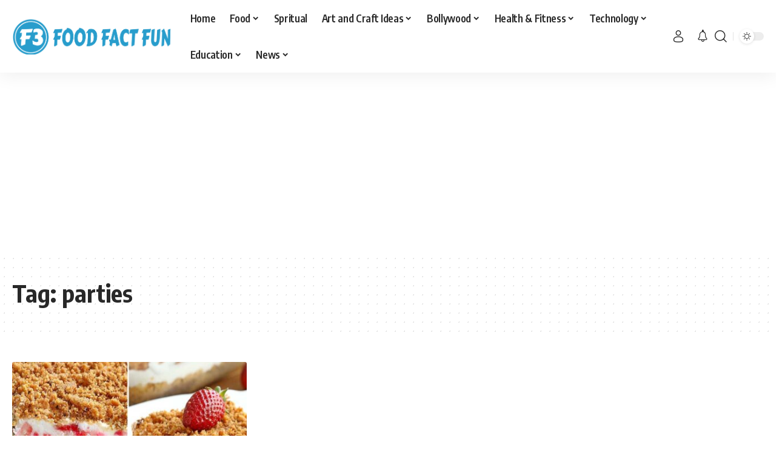

--- FILE ---
content_type: text/html; charset=utf-8
request_url: https://www.google.com/recaptcha/api2/aframe
body_size: 267
content:
<!DOCTYPE HTML><html><head><meta http-equiv="content-type" content="text/html; charset=UTF-8"></head><body><script nonce="tRCVfv5DYwXrM0t1aanWJQ">/** Anti-fraud and anti-abuse applications only. See google.com/recaptcha */ try{var clients={'sodar':'https://pagead2.googlesyndication.com/pagead/sodar?'};window.addEventListener("message",function(a){try{if(a.source===window.parent){var b=JSON.parse(a.data);var c=clients[b['id']];if(c){var d=document.createElement('img');d.src=c+b['params']+'&rc='+(localStorage.getItem("rc::a")?sessionStorage.getItem("rc::b"):"");window.document.body.appendChild(d);sessionStorage.setItem("rc::e",parseInt(sessionStorage.getItem("rc::e")||0)+1);localStorage.setItem("rc::h",'1768592379008');}}}catch(b){}});window.parent.postMessage("_grecaptcha_ready", "*");}catch(b){}</script></body></html>

--- FILE ---
content_type: text/css
request_url: https://foodfactfun.com/wp-content/cache/minify/b1934.css?x22058
body_size: 129
content:
@media
print{body[data-theme='dark']{--h1-fcolor:#000;--h2-fcolor:#000;--h3-fcolor:#000;--h4-fcolor:#000;--h5-fcolor:#000;--h6-fcolor:#000;--meta-fcolor:#000;--body-fcolor:#000;--meta-b-fcolor:#000;--headline-fcolor:#000;--tagline-fcolor:#000}.single-sidebar, .header-wrap, .single-related, .footer-wrap, .single-popular, .efoot,
.entry-bottom, .entry-newsletter, .featured-gallery-wrap, .breadcrumb-wrap,
.s-cats, .l-shared-sec-outer, .entry-sec, .review-section, .s-ct .widget, .related-sec, .sqview, .t-shared-sec,
.s-feat-holder img, .single-header-inner:before, .breadcrumb-absolute, .single-header-content:before,
.featured-embed, .paudio-embed, .pvideo-embed, .tipsy, .top-site-ad, .ruby-table-contents, .single-meta .meta-avatar,.smeta-extra,.sfoter-sec,#back-top,.live-blog-interval,.ad-wrap,.gb-btn{display:none !important}.s-ct,.single-header-content{flex-basis:100% !important;width:100% !important;max-width:100% !important}.accordion-item-content{display:block !important;opacity:1 !important}.accordion-item-header{opacity:1 !important}.gb-wrap{box-shadow:none !important;border:1px
solid #aaa}body .site-outer{margin-top:0 !important}.single-header-content{padding:0}.single-header-content *, blockquote *, .smeta-sec
*{color:#000 !important}}

--- FILE ---
content_type: application/javascript; charset=utf-8
request_url: https://fundingchoicesmessages.google.com/f/AGSKWxWH8o5MkhyCndCyUJqnuWDs_RO_UVO2erWPg9k10ce0JmbUaygoXTDl0EN-U7wvfm0ibrHlz417ISC4fc5CCrRMcyOZ4s6t4IPE4jQze9PquJ1pMghGnRPf6q3wlAnPML5Xe3lJ1W63GfhlmPoJfmn6QQiz_bzsDm6F6aV8UMM989zQ_NTv7s28liMw/_/adv2./gsnads-/advertisement-/fullad./adsenceSearch.
body_size: -1291
content:
window['e1093b8b-e297-4062-9184-891ea917a926'] = true;